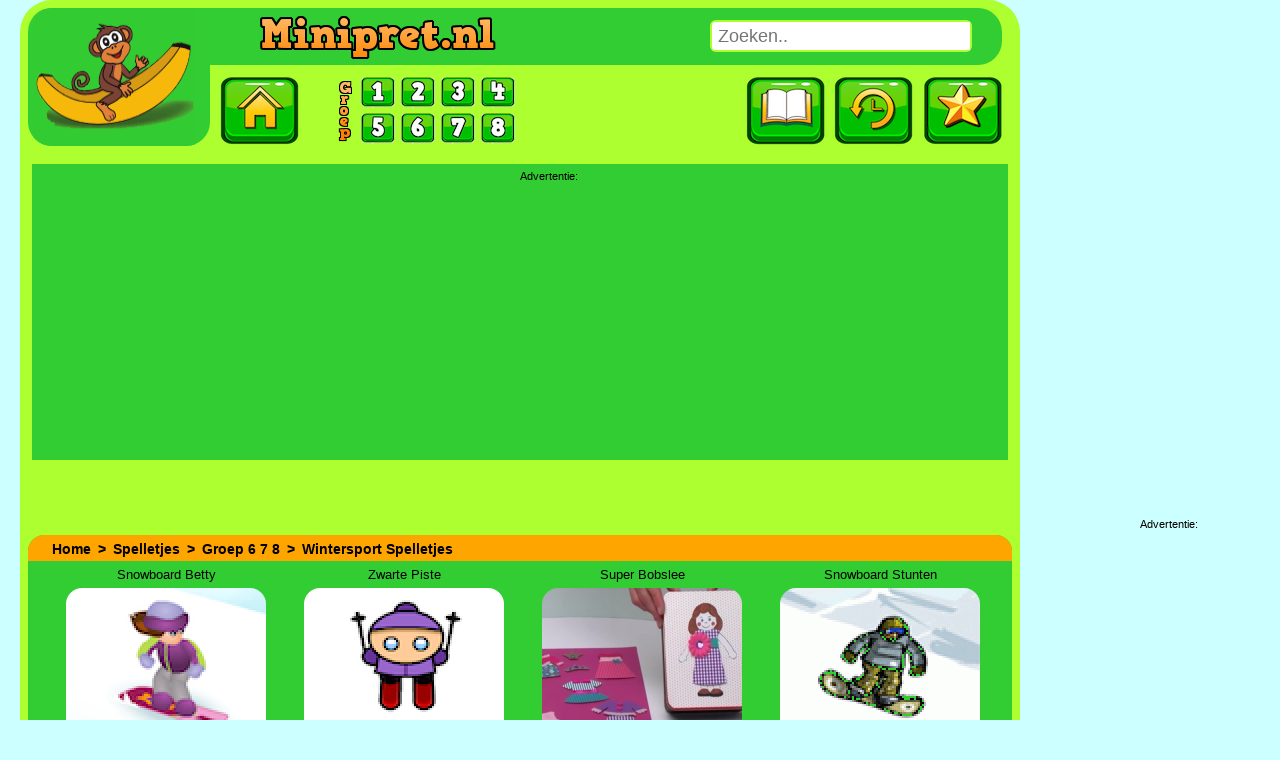

--- FILE ---
content_type: text/html; charset=UTF-8
request_url: http://www.minipret.nl/Wintersport-spelletjes.html
body_size: 3683
content:
<!DOCTYPE html>
<html lang="nl">
<head>
	<meta http-equiv="Content-Type" content="text/html; charset=utf-8" />	<meta http-equiv="Content-Language" content="nl" />
	<meta name="author" content="Jonkfun - www.jonkfun.nl">
	
	<title>Wintersport Spelletjes - Spelletjes spelen op Minipret.nl</title>
		
	<script type="application/ld+json">
    {	"@context" : "http://schema.org",
		"@type" : "WebSite",
		"name" : "Minipret",
		"alternateName" : "Speel spelletjes op www.minipret.nl",
		"url" : "http://www.minipret.nl",
		"potentialAction": {
			"@type": "SearchAction",
			"target": "http://www.minipret.nl/zoek/{search_term_string}.html",
			"query-input": "required name=search_term_string"
		}
    }
    </script>
	
	<meta property="og:image" content="http://cdn5.minipret.nl/afbeeldingen/groepen/99.png"/>
<meta property="og:url" content="http://www.minipret.nl/Wintersport-spelletjes.html"/>
<meta property="og:type" content="website"/>
<meta property="og:title" content="Wintersport Spelletjes"/>
<meta name="robots" content="index, follow
"/>
<meta name="revisit-after" content="1 days"/>
<meta name="description" content="Speel Wintersport spelletjes op Minipret.nl. Leuke Wintersport spelletjes voor kinderen. Naast Wintersport spelletjes hebben we nog veel meer leuke kinderspelletjes."/>
<meta property="og:description" content="Speel Wintersport spelletjes op Minipret.nl. Leuke Wintersport spelletjes voor kinderen. Naast Wintersport spelletjes hebben we nog veel meer leuke kinderspelletjes."/>
<link rel="stylesheet" type="text/css" href="/css/minipret.css"/><script type="text/javascript" src="/js/minipret.js"></script>	
	<link href="/Wintersport-spelletjes.html" rel="canonical"/>	<link href="http://cdn5.minipret.nl/afbeeldingen/groepen/99.png" rel="image_src"/>		<meta name="viewport" content="width=device-width">
	<link rel="publisher" href="https://plus.google.com/101678072710026937016/"/>
	<link rel="shortcut icon" href="http://www.minipret.nl/favicon.ico" />
	
	<!-- Plaats deze tag in de header of net voordat u de bodytag sluit -->
	<script type="text/javascript">
        var _gaq = _gaq || [];
            _gaq.push(['_setAccount', 'UA-6423566-4']);
            _gaq.push(['_trackPageview']);
            
        executeAfterConsent.push(function() { 
            (function() {
              var ga = document.createElement('script'); ga.type = 'text/javascript'; ga.async = true;
              ga.src = ('https:' == document.location.protocol ? 'https://ssl' : 'http://www') + '.google-analytics.com/ga.js';
              var s = document.getElementsByTagName('script')[0]; s.parentNode.insertBefore(ga, s);
            })();
        });
	</script>

</head>
<body>
	<div class="page_holder">
		<div class="pagina cl">
			<header>
				<div class="pc-gd mb-gd DarkGreen" id="top_bar">
					<button class="navbar-toggle collapsed">
						<span class="sr-only"></span>
						<span class="icon-bar"></span>
						<span class="icon-bar"></span>
						<span class="icon-bar"></span>
					</button>
					
					<div id="logo" class='DarkGreen'><a href='/' title="Minispret.nl"><img src="/afbeeldingen/logo160x124.png" alt="Logo" title="Logo"></a></div>
					<div id="branding" class='DarkGreen'>
						<div id="minipret_logo"><a href="/" title="Ga naar de homepage"><img title="Ga naar de homepage" alt='Logo Minipret' src="/afbeeldingen/minipret.png"></a></div>
						<div class="pc-fn mb-menu">
							<div class="pc-fn mb-visible">
								<nav class="groepen">
            						<a href="/" class="index"></a>
									<a href="/school.html" class="schoolindex" title="School Pagina"></a>
									<a href="/laatst-gespeeld.html" class="laatst-gespeeld"  title="Laatst Gespeelt en Bekeken"></a>
									<a href="/favorieten.html" class="favorieten" title="Favoriete Spelletjes en Filmpjes"></a>
								</nav>
							</div>
							<div id="zoeken" class='GreenYellow'>
								<form id="zoeken_formulier" action="/zoek/"><input type="text" name="zoekstring" value='' id='search' placeholder='Zoeken..' class='ui-autocomplete-input' autocomplete="off"></form>
							</div>
						</div>
					</div>
				</div>
				<nav id="menu">
					<div class="pc-fl mb-nav-main">
						<a href="/" class="index"></a>
					</div>
					<div class="pc-fn mb-fl mb-groepen">
						<nav class="groepen">
							<a href="/groep-1-spelletjes.html" class="groep1" title="Spelletjes & Filmpjes voor Groep 1"></a>
							<a href="/groep-2-spelletjes.html" class="groep2" title="Spelletjes & Filmpjes voor Groep 2"></a>
							<a href="/groep-3-spelletjes.html" class="groep3" title="Spelletjes & Filmpjes voor Groep 3"></a>
							<a href="/groep-4-spelletjes.html" class="groep4" title="Spelletjes & Filmpjes voor Groep 4"></a>
							<a href="/groep-5-spelletjes.html" class="groep5" title="Spelletjes & Filmpjes voor Groep 5"></a>
							<a href="/groep-6-spelletjes.html" class="groep6" title="Spelletjes & Filmpjes voor Groep 6"></a>
							<a href="/groep-7-spelletjes.html" class="groep7" title="Spelletjes & Filmpjes voor Groep 7"></a>
							<a href="/groep-8-spelletjes.html" class="groep8" title="Spelletjes & Filmpjes voor Groep 8"></a>
						</nav>
					</div>
					<div class="pc-fl mb-nav-fav">
                        <a href="/school.html" class="schoolindex" title="School Pagina"></a>
						<a href="/laatst-gespeeld.html" class="laatst-gespeeld"  title="Laatst Gespeelt en Bekeken"></a>
						<a href="/favorieten.html" class="favorieten" title="Favoriete Spelletjes en Filmpjes"></a>
					</div>
				</nav>
			</header>
			<div class="adv_top_container"><div class="adv_container"><div class="adv_top">Advertentie:</div><script async src="https://pagead2.googlesyndication.com/pagead/js/adsbygoogle.js?client=ca-pub-5388416327120095"
     crossorigin="anonymous"></script>
<!-- PC - Billboard - Midden -->
<ins class="adsbygoogle"
     style="display:block"
     data-ad-client="ca-pub-5388416327120095"
     data-ad-slot="7598883338"
     data-ad-format="auto"
     data-full-width-responsive="true"></ins>
<script>
     (adsbygoogle = window.adsbygoogle || []).push({});
</script>
</div></div>		</div>		
	</div>
    <div class="page_holder">
		<div class="skyscraper"><div class="adv_top_skyscraper">Advertentie:</div><script async src="https://pagead2.googlesyndication.com/pagead/js/adsbygoogle.js?client=ca-pub-5388416327120095"
     crossorigin="anonymous"></script>
<!-- PC - Skyscraper - Rechts -->
<ins class="adsbygoogle"
     style="display:inline-block;width:300px;height:600px"
     data-ad-client="ca-pub-5388416327120095"
     data-ad-slot="6692145713"></ins>
<script>
     (adsbygoogle = window.adsbygoogle || []).push({});
</script></div>		<div class="pagina ">	

			<div id="content" class="GreenYellow">
				<div id="flashmessage" class="sml smb"></div>
				
				<div class="section sml smb gr6 grid4">
	<div class="header"><ul><li itemscope itemtype="http://data-vocabulary.org/Breadcrumb"><a href="/" title="Beginpagina" itemprop="url"><span itemprop="title">Home</span></a></li><li itemscope itemtype="http://data-vocabulary.org/Breadcrumb"><a href="/kinderspelletjes.html" title="Kinderspelletjes" itemprop="url"><span itemprop="title">Spelletjes</span></a><li itemscope itemtype="http://data-vocabulary.org/Breadcrumb"><span itemprop="title">Groep <a href="/groep-6-spelletjes.html" title="Groep 6 Spelletjes" url="http://www.minipret.nl/groep-6-spelletjes.html" itemprop="url">6</a> <a href="/groep-7-spelletjes.html" title="Groep 7 Spelletjes" url="http://www.minipret.nl/groep-7-spelletjes.html" itemprop="url">7</a> <a href="/groep-8-spelletjes.html" title="Groep 8 Spelletjes" url="http://www.minipret.nl/groep-8-spelletjes.html" itemprop="url">8</a></span><li itemscope itemtype="http://data-vocabulary.org/Breadcrumb"><h1><a href="/Wintersport-spelletjes.html" title="Wintersport Spelletjes" itemprop="url"><span itemprop="title">Wintersport Spelletjes</span></a></h1></ul></div>
	<ul>
<a href="/spel/Snowboard-Betty.html" title="Snowboard Betty (Spelletje)"><li itemscope itemtype="http://schema.org/WebPage"><div class="h3" itemprop="name">Snowboard Betty</div><img itemprop="thumbnailUrl" src="/afbeeldingen/spelletjes/medium/2725.png" width="124" height="93" title="Snowboard Betty (Spelletje)" alt="Snowboard Betty (Spelletje)"></li></a><a href="/spel/Zwarte-Piste.html" title="Zwarte Piste (Spelletje)"><li itemscope itemtype="http://schema.org/WebPage"><div class="h3" itemprop="name">Zwarte Piste</div><img itemprop="thumbnailUrl" src="/afbeeldingen/spelletjes/medium/3628.png" width="124" height="93" title="Zwarte Piste (Spelletje)" alt="Zwarte Piste (Spelletje)"></li></a><a href="/spel/Super-Bobslee.html" title="Super Bobslee (Spelletje)"><li itemscope itemtype="http://schema.org/WebPage"><div class="h3" itemprop="name">Super Bobslee</div><img itemprop="thumbnailUrl" src="/afbeeldingen/spelletjes/medium/848.png" width="124" height="93" title="Super Bobslee (Spelletje)" alt="Super Bobslee (Spelletje)"></li></a><a href="/spel/Snowboard-Stunten.html" title="Snowboard Stunten (Spelletje)"><li itemscope itemtype="http://schema.org/WebPage"><div class="h3" itemprop="name">Snowboard Stunten</div><img itemprop="thumbnailUrl" src="/afbeeldingen/spelletjes/medium/1396.gif" width="124" height="93" title="Snowboard Stunten (Spelletje)" alt="Snowboard Stunten (Spelletje)"></li></a><a href="/spel/Snowboarden-met-Scooby-Doo.html" title="Snowboarden met Scooby Doo (Spelletje)"><li itemscope itemtype="http://schema.org/WebPage"><div class="h3" itemprop="name">Snowboarden met Scooby Doo</div><img itemprop="thumbnailUrl" src="/afbeeldingen/spelletjes/medium/1948.png" width="124" height="93" title="Snowboarden met Scooby Doo (Spelletje)" alt="Snowboarden met Scooby Doo (Spelletje)"></li></a><a href="/spel/IJshockey-Schot.html" title="IJshockey Schot (Oud) (Spelletje)"><li itemscope itemtype="http://schema.org/WebPage"><div class="h3" itemprop="name">IJshockey Schot (Oud)</div><img itemprop="thumbnailUrl" src="/afbeeldingen/spelletjes/medium/247.png" width="124" height="93" title="IJshockey Schot (Oud) (Spelletje)" alt="IJshockey Schot (Oud) (Spelletje)"></li></a><a href="/spel/Bobslee-Springen.html" title="Bobslee Springen (Oud) (Spelletje)"><li itemscope itemtype="http://schema.org/WebPage"><div class="h3" itemprop="name">Bobslee Springen (Oud)</div><img itemprop="thumbnailUrl" src="/afbeeldingen/spelletjes/medium/251.png" width="124" height="93" title="Bobslee Springen (Oud) (Spelletje)" alt="Bobslee Springen (Oud) (Spelletje)"></li></a><a href="/spel/Schansspringen.html" title="Schansspringen (Oud) (Spelletje)"><li itemscope itemtype="http://schema.org/WebPage"><div class="h3" itemprop="name">Schansspringen (Oud)</div><img itemprop="thumbnailUrl" src="/afbeeldingen/spelletjes/medium/538.png" width="124" height="93" title="Schansspringen (Oud) (Spelletje)" alt="Schansspringen (Oud) (Spelletje)"></li></a><a href="/spel/Winterspelen.html" title="Winterspelen (Oud) (Spelletje)"><li itemscope itemtype="http://schema.org/WebPage"><div class="h3" itemprop="name">Winterspelen (Oud)</div><img itemprop="thumbnailUrl" src="/afbeeldingen/spelletjes/medium/596.png" width="124" height="93" title="Winterspelen (Oud) (Spelletje)" alt="Winterspelen (Oud) (Spelletje)"></li></a><a href="/spel/Schansspringen-in-Noorwegen.html" title="Schansspringen in Noorwegen (Spelletje)"><li itemscope itemtype="http://schema.org/WebPage"><div class="h3" itemprop="name">Schansspringen in Noorwegen</div><img itemprop="thumbnailUrl" src="/afbeeldingen/spelletjes/medium/944.jpg" width="124" height="93" title="Schansspringen in Noorwegen (Spelletje)" alt="Schansspringen in Noorwegen (Spelletje)"></li></a><a href="/spel/Kerstman-Snowboarden.html" title="Kerstman Snowboarden (Spelletje)"><li itemscope itemtype="http://schema.org/WebPage"><div class="h3" itemprop="name">Kerstman Snowboarden</div><img itemprop="thumbnailUrl" src="/afbeeldingen/spelletjes/medium/1450.png" width="124" height="93" title="Kerstman Snowboarden (Spelletje)" alt="Kerstman Snowboarden (Spelletje)"></li></a><a href="/spel/Bratz-IJsdansen.html" title="Bratz IJsdansen (Spelletje)"><li itemscope itemtype="http://schema.org/WebPage"><div class="h3" itemprop="name">Bratz IJsdansen</div><img itemprop="thumbnailUrl" src="/afbeeldingen/spelletjes/medium/1766.png" width="124" height="93" title="Bratz IJsdansen (Spelletje)" alt="Bratz IJsdansen (Spelletje)"></li></a><a href="/spel/Olympisch-Snowboarden.html" title="Olympisch Snowboarden (Spelletje)"><li itemscope itemtype="http://schema.org/WebPage"><div class="h3" itemprop="name">Olympisch Snowboarden</div><img itemprop="thumbnailUrl" src="/afbeeldingen/spelletjes/medium/2782.png" width="124" height="93" title="Olympisch Snowboarden (Spelletje)" alt="Olympisch Snowboarden (Spelletje)"></li></a><a href="/spel/Lekker-Snowboarden.html" title="Lekker Snowboarden (Spelletje)"><li itemscope itemtype="http://schema.org/WebPage"><div class="h3" itemprop="name">Lekker Snowboarden</div><img itemprop="thumbnailUrl" src="/afbeeldingen/spelletjes/medium/2783.png" width="124" height="93" title="Lekker Snowboarden (Spelletje)" alt="Lekker Snowboarden (Spelletje)"></li></a><a href="/spel/Schaatsfans.html" title="Schaatsfans (Spelletje)"><li itemscope itemtype="http://schema.org/WebPage"><div class="h3" itemprop="name">Schaatsfans</div><img itemprop="thumbnailUrl" src="/afbeeldingen/spelletjes/medium/3216.png" width="124" height="93" title="Schaatsfans (Spelletje)" alt="Schaatsfans (Spelletje)"></li></a><a href="/spel/Figuurschaatsen.html" title="Figuurschaatsen (Spelletje)"><li itemscope itemtype="http://schema.org/WebPage"><div class="h3" itemprop="name">Figuurschaatsen</div><img itemprop="thumbnailUrl" src="/afbeeldingen/spelletjes/medium/3220.png" width="124" height="93" title="Figuurschaatsen (Spelletje)" alt="Figuurschaatsen (Spelletje)"></li></a><a href="/spel/Bobslee-Koning.html" title="Bobslee Koning (Spelletje)"><li itemscope itemtype="http://schema.org/WebPage"><div class="h3" itemprop="name">Bobslee Koning</div><img itemprop="thumbnailUrl" src="/afbeeldingen/spelletjes/medium/3626.png" width="124" height="93" title="Bobslee Koning (Spelletje)" alt="Bobslee Koning (Spelletje)"></li></a>	</ul>
</div>

<div class="section sml dmb gr6"><h2>Reclame</h2><div class="adv_container"><script async src="https://pagead2.googlesyndication.com/pagead/js/adsbygoogle.js?client=ca-pub-5388416327120095"
     crossorigin="anonymous"></script>
<!-- PC - Billboard - Onder -->
<ins class="adsbygoogle"
     style="display:block"
     data-ad-client="ca-pub-5388416327120095"
     data-ad-slot="6309002338"
     data-ad-format="auto"
     data-full-width-responsive="true"></ins>
<script>
     (adsbygoogle = window.adsbygoogle || []).push({});
</script>
</div></div>

<div class="section sml smb spb gr6 grid4 informatie" itemscope itemtype ="http://schema.org/WebPage">
	<link itemprop="url" href="/Wintersport-spelletjes.html" />
	<div itemprop="aggregateRating" itemscope itemtype="http://schema.org/AggregateRating">
		<meta itemprop="name" content="Wintersport" />
		<meta itemprop="ratingValue" content="4.5" />
		<meta itemprop="bestRating" content="5" />
		<meta itemprop="worstRating" content="0" />
		<meta itemprop="ratingCount" content="9"/>
	</div>
	<h2>Informatie</h2>
	<p>
	<img src="/afbeeldingen/groepen/99.png" width="220" height="165" title="Wintersport Spelletjes" alt="Wintersport Spelletjes" itemprop="image"/>	De winter is helemaal niet koud en saai. In de winter kan je namelijk ook heerlijke sporten, wintersporten. Vind jij wintersporten ook zo leuk? Dan zijn deze spelletjes echt wat voor jou. Alle wintersporten komen in de groep aan bod. Van Schaatsen tot langlaufen. Kies jouw favoriete wintersport en laat zien dat jij de beste van allemaal bent! Succes en kleed jezelf goed aan. </p>
</div>
<div class="section sml dmb gr6"><h2>Reclame</h2><div class="adv_container"><script async src="https://pagead2.googlesyndication.com/pagead/js/adsbygoogle.js?client=ca-pub-5388416327120095"
     crossorigin="anonymous"></script>
<!-- PC - Billboard - Midden -->
<ins class="adsbygoogle"
     style="display:block"
     data-ad-client="ca-pub-5388416327120095"
     data-ad-slot="7598883338"
     data-ad-format="auto"
     data-full-width-responsive="true"></ins>
<script>
     (adsbygoogle = window.adsbygoogle || []).push({});
</script></div></div><div id="generic_bottom_buttons">
	<div data-productid="99" class="rateit" data-rateit-resetable="false" data-rateit-value="4.5" data-model="groups" data-rateit-ispreset="true" data-rateit-readonly="false">Cijfer: </div>
</div>
			</div>
			
			<footer class="GreenYellow">
				<div id='site_informatie'>
								</div>			
			</footer>
			
					</div>
        	</div>
	
		
		</body>
</html>


--- FILE ---
content_type: text/html; charset=utf-8
request_url: https://www.google.com/recaptcha/api2/aframe
body_size: 265
content:
<!DOCTYPE HTML><html><head><meta http-equiv="content-type" content="text/html; charset=UTF-8"></head><body><script nonce="INubu7dV2szWM-SeirfDsA">/** Anti-fraud and anti-abuse applications only. See google.com/recaptcha */ try{var clients={'sodar':'https://pagead2.googlesyndication.com/pagead/sodar?'};window.addEventListener("message",function(a){try{if(a.source===window.parent){var b=JSON.parse(a.data);var c=clients[b['id']];if(c){var d=document.createElement('img');d.src=c+b['params']+'&rc='+(localStorage.getItem("rc::a")?sessionStorage.getItem("rc::b"):"");window.document.body.appendChild(d);sessionStorage.setItem("rc::e",parseInt(sessionStorage.getItem("rc::e")||0)+1);localStorage.setItem("rc::h",'1768525513639');}}}catch(b){}});window.parent.postMessage("_grecaptcha_ready", "*");}catch(b){}</script></body></html>